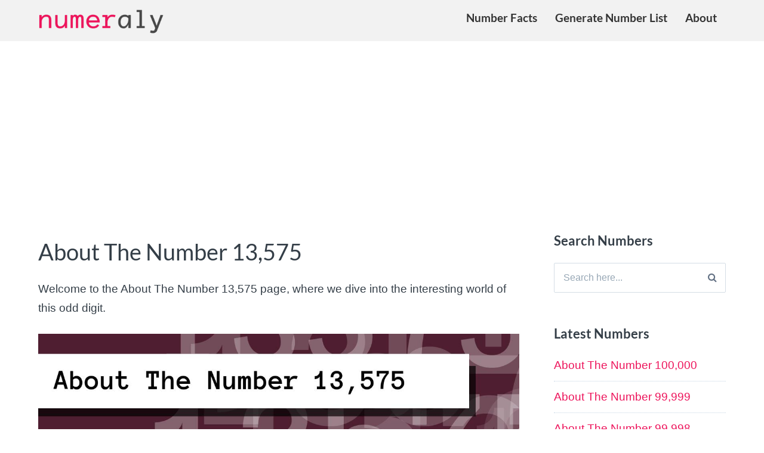

--- FILE ---
content_type: text/html; charset=UTF-8
request_url: https://numeraly.com/about-the-number-13575/
body_size: 18246
content:
<!DOCTYPE html><html lang="en-US" prefix="og: https://ogp.me/ns#"><head><meta charset="UTF-8"><meta name="viewport" content="width=device-width, initial-scale=1"><link rel="profile" href="http://gmpg.org/xfn/11"><link rel="pingback" href="https://numeraly.com/xmlrpc.php"><title>About The Number 13,575</title><meta name="description" content="Investigate the cool world of the number 13,575! Uncover its interpretations, math, science, religion, and arts together with useful conversions and helpful info."/><meta name="robots" content="follow, index, max-snippet:-1, max-video-preview:-1, max-image-preview:large"/><link rel="canonical" href="https://numeraly.com/about-the-number-13575/" /><meta property="og:locale" content="en_US" /><meta property="og:type" content="article" /><meta property="og:title" content="About The Number 13,575" /><meta property="og:description" content="Investigate the cool world of the number 13,575! Uncover its interpretations, math, science, religion, and arts together with useful conversions and helpful info." /><meta property="og:url" content="https://numeraly.com/about-the-number-13575/" /><meta property="og:site_name" content="Numeraly" /><meta property="article:section" content="Number Facts" /><meta property="og:image" content="https://numeraly.com/wp-content/uploads/about-the-number-13,575-featured.jpg" /><meta property="og:image:secure_url" content="https://numeraly.com/wp-content/uploads/about-the-number-13,575-featured.jpg" /><meta property="og:image:width" content="1200" /><meta property="og:image:height" content="628" /><meta property="og:image:alt" content="About The Number 13,575" /><meta property="og:image:type" content="image/jpeg" /><meta property="article:published_time" content="2023-11-12T13:41:50+00:00" /><meta name="twitter:card" content="summary_large_image" /><meta name="twitter:title" content="About The Number 13,575" /><meta name="twitter:description" content="Investigate the cool world of the number 13,575! Uncover its interpretations, math, science, religion, and arts together with useful conversions and helpful info." /><meta name="twitter:image" content="https://numeraly.com/wp-content/uploads/about-the-number-13,575-featured.jpg" /><meta name="twitter:label1" content="Written by" /><meta name="twitter:data1" content="f2sf24fssfg" /><meta name="twitter:label2" content="Time to read" /><meta name="twitter:data2" content="Less than a minute" /> <script type="application/ld+json" class="rank-math-schema">{"@context":"https://schema.org","@graph":[{"@type":"Organization","@id":"https://numeraly.com/#organization","name":"Numeraly","url":"https://numeraly.com","logo":{"@type":"ImageObject","@id":"https://numeraly.com/#logo","url":"https://numeraly.com/wp-content/uploads/numeraly-logo-bright-600-trans-150x33.png","contentUrl":"https://numeraly.com/wp-content/uploads/numeraly-logo-bright-600-trans-150x33.png","caption":"Numeraly","inLanguage":"en-US"}},{"@type":"WebSite","@id":"https://numeraly.com/#website","url":"https://numeraly.com","name":"Numeraly","publisher":{"@id":"https://numeraly.com/#organization"},"inLanguage":"en-US"},{"@type":"ImageObject","@id":"https://numeraly.com/wp-content/uploads/about-the-number-13,575-featured.jpg","url":"https://numeraly.com/wp-content/uploads/about-the-number-13,575-featured.jpg","width":"1200","height":"628","caption":"About The Number 13,575","inLanguage":"en-US"},{"@type":"BreadcrumbList","@id":"https://numeraly.com/about-the-number-13575/#breadcrumb","itemListElement":[{"@type":"ListItem","position":"1","item":{"@id":"https://numeraly.com","name":"Home"}},{"@type":"ListItem","position":"2","item":{"@id":"https://numeraly.com/about-the-number-13575/","name":"About The Number 13,575"}}]},{"@type":"WebPage","@id":"https://numeraly.com/about-the-number-13575/#webpage","url":"https://numeraly.com/about-the-number-13575/","name":"About The Number 13,575","datePublished":"2023-11-12T13:41:50+00:00","dateModified":"2023-11-12T13:41:50+00:00","isPartOf":{"@id":"https://numeraly.com/#website"},"primaryImageOfPage":{"@id":"https://numeraly.com/wp-content/uploads/about-the-number-13,575-featured.jpg"},"inLanguage":"en-US","breadcrumb":{"@id":"https://numeraly.com/about-the-number-13575/#breadcrumb"}},{"@type":"Person","@id":"https://numeraly.com/author/f2sf24fssfg/","name":"f2sf24fssfg","url":"https://numeraly.com/author/f2sf24fssfg/","image":{"@type":"ImageObject","@id":"https://secure.gravatar.com/avatar/1d5781cecc15ef851794600748d0c3995468bc1b5bc9836b49f6378b06d89238?s=96&amp;d=mm&amp;r=g","url":"https://secure.gravatar.com/avatar/1d5781cecc15ef851794600748d0c3995468bc1b5bc9836b49f6378b06d89238?s=96&amp;d=mm&amp;r=g","caption":"f2sf24fssfg","inLanguage":"en-US"},"sameAs":["https://numeraly.com"],"worksFor":{"@id":"https://numeraly.com/#organization"}},{"@type":"BlogPosting","headline":"About The Number 13,575","datePublished":"2023-11-12T13:41:50+00:00","dateModified":"2023-11-12T13:41:50+00:00","author":{"@id":"https://numeraly.com/author/f2sf24fssfg/","name":"f2sf24fssfg"},"publisher":{"@id":"https://numeraly.com/#organization"},"description":"Investigate the cool world of the number 13,575! Uncover its interpretations, math, science, religion, and arts together with useful conversions and helpful info.","name":"About The Number 13,575","@id":"https://numeraly.com/about-the-number-13575/#richSnippet","isPartOf":{"@id":"https://numeraly.com/about-the-number-13575/#webpage"},"image":{"@id":"https://numeraly.com/wp-content/uploads/about-the-number-13,575-featured.jpg"},"inLanguage":"en-US","mainEntityOfPage":{"@id":"https://numeraly.com/about-the-number-13575/#webpage"}}]}</script> <link rel='dns-prefetch' href='//cdnjs.cloudflare.com' /><link rel='dns-prefetch' href='//fonts.googleapis.com' /><link rel="alternate" type="application/rss+xml" title="Numeraly &raquo; Feed" href="https://numeraly.com/feed/" /><link rel="alternate" type="application/rss+xml" title="Numeraly &raquo; Comments Feed" href="https://numeraly.com/comments/feed/" /><link rel="alternate" title="oEmbed (JSON)" type="application/json+oembed" href="https://numeraly.com/wp-json/oembed/1.0/embed?url=https%3A%2F%2Fnumeraly.com%2Fabout-the-number-13575%2F" /><link rel="alternate" title="oEmbed (XML)" type="text/xml+oembed" href="https://numeraly.com/wp-json/oembed/1.0/embed?url=https%3A%2F%2Fnumeraly.com%2Fabout-the-number-13575%2F&#038;format=xml" /><style id='wp-img-auto-sizes-contain-inline-css' type='text/css'>img:is([sizes=auto i],[sizes^="auto," i]){contain-intrinsic-size:3000px 1500px}</style><style id='wp-emoji-styles-inline-css' type='text/css'>img.wp-smiley,img.emoji{display:inline!important;border:none!important;box-shadow:none!important;height:1em!important;width:1em!important;margin:0 0.07em!important;vertical-align:-0.1em!important;background:none!important;padding:0!important}</style><link data-optimized="1" rel='stylesheet' id='wp-block-library-css' href='https://numeraly.com/wp-content/litespeed/css/b4e067300508be50d960eec40aaa4dc5.css?ver=aac3c' type='text/css' media='all' /><style id='global-styles-inline-css' type='text/css'>:root{--wp--preset--aspect-ratio--square:1;--wp--preset--aspect-ratio--4-3:4/3;--wp--preset--aspect-ratio--3-4:3/4;--wp--preset--aspect-ratio--3-2:3/2;--wp--preset--aspect-ratio--2-3:2/3;--wp--preset--aspect-ratio--16-9:16/9;--wp--preset--aspect-ratio--9-16:9/16;--wp--preset--color--black:#000000;--wp--preset--color--cyan-bluish-gray:#abb8c3;--wp--preset--color--white:#ffffff;--wp--preset--color--pale-pink:#f78da7;--wp--preset--color--vivid-red:#cf2e2e;--wp--preset--color--luminous-vivid-orange:#ff6900;--wp--preset--color--luminous-vivid-amber:#fcb900;--wp--preset--color--light-green-cyan:#7bdcb5;--wp--preset--color--vivid-green-cyan:#00d084;--wp--preset--color--pale-cyan-blue:#8ed1fc;--wp--preset--color--vivid-cyan-blue:#0693e3;--wp--preset--color--vivid-purple:#9b51e0;--wp--preset--gradient--vivid-cyan-blue-to-vivid-purple:linear-gradient(135deg,rgb(6,147,227) 0%,rgb(155,81,224) 100%);--wp--preset--gradient--light-green-cyan-to-vivid-green-cyan:linear-gradient(135deg,rgb(122,220,180) 0%,rgb(0,208,130) 100%);--wp--preset--gradient--luminous-vivid-amber-to-luminous-vivid-orange:linear-gradient(135deg,rgb(252,185,0) 0%,rgb(255,105,0) 100%);--wp--preset--gradient--luminous-vivid-orange-to-vivid-red:linear-gradient(135deg,rgb(255,105,0) 0%,rgb(207,46,46) 100%);--wp--preset--gradient--very-light-gray-to-cyan-bluish-gray:linear-gradient(135deg,rgb(238,238,238) 0%,rgb(169,184,195) 100%);--wp--preset--gradient--cool-to-warm-spectrum:linear-gradient(135deg,rgb(74,234,220) 0%,rgb(151,120,209) 20%,rgb(207,42,186) 40%,rgb(238,44,130) 60%,rgb(251,105,98) 80%,rgb(254,248,76) 100%);--wp--preset--gradient--blush-light-purple:linear-gradient(135deg,rgb(255,206,236) 0%,rgb(152,150,240) 100%);--wp--preset--gradient--blush-bordeaux:linear-gradient(135deg,rgb(254,205,165) 0%,rgb(254,45,45) 50%,rgb(107,0,62) 100%);--wp--preset--gradient--luminous-dusk:linear-gradient(135deg,rgb(255,203,112) 0%,rgb(199,81,192) 50%,rgb(65,88,208) 100%);--wp--preset--gradient--pale-ocean:linear-gradient(135deg,rgb(255,245,203) 0%,rgb(182,227,212) 50%,rgb(51,167,181) 100%);--wp--preset--gradient--electric-grass:linear-gradient(135deg,rgb(202,248,128) 0%,rgb(113,206,126) 100%);--wp--preset--gradient--midnight:linear-gradient(135deg,rgb(2,3,129) 0%,rgb(40,116,252) 100%);--wp--preset--font-size--small:13px;--wp--preset--font-size--medium:20px;--wp--preset--font-size--large:36px;--wp--preset--font-size--x-large:42px;--wp--preset--spacing--20:0.44rem;--wp--preset--spacing--30:0.67rem;--wp--preset--spacing--40:1rem;--wp--preset--spacing--50:1.5rem;--wp--preset--spacing--60:2.25rem;--wp--preset--spacing--70:3.38rem;--wp--preset--spacing--80:5.06rem;--wp--preset--shadow--natural:6px 6px 9px rgba(0, 0, 0, 0.2);--wp--preset--shadow--deep:12px 12px 50px rgba(0, 0, 0, 0.4);--wp--preset--shadow--sharp:6px 6px 0px rgba(0, 0, 0, 0.2);--wp--preset--shadow--outlined:6px 6px 0px -3px rgb(255, 255, 255), 6px 6px rgb(0, 0, 0);--wp--preset--shadow--crisp:6px 6px 0px rgb(0, 0, 0)}:where(.is-layout-flex){gap:.5em}:where(.is-layout-grid){gap:.5em}body .is-layout-flex{display:flex}.is-layout-flex{flex-wrap:wrap;align-items:center}.is-layout-flex>:is(*,div){margin:0}body .is-layout-grid{display:grid}.is-layout-grid>:is(*,div){margin:0}:where(.wp-block-columns.is-layout-flex){gap:2em}:where(.wp-block-columns.is-layout-grid){gap:2em}:where(.wp-block-post-template.is-layout-flex){gap:1.25em}:where(.wp-block-post-template.is-layout-grid){gap:1.25em}.has-black-color{color:var(--wp--preset--color--black)!important}.has-cyan-bluish-gray-color{color:var(--wp--preset--color--cyan-bluish-gray)!important}.has-white-color{color:var(--wp--preset--color--white)!important}.has-pale-pink-color{color:var(--wp--preset--color--pale-pink)!important}.has-vivid-red-color{color:var(--wp--preset--color--vivid-red)!important}.has-luminous-vivid-orange-color{color:var(--wp--preset--color--luminous-vivid-orange)!important}.has-luminous-vivid-amber-color{color:var(--wp--preset--color--luminous-vivid-amber)!important}.has-light-green-cyan-color{color:var(--wp--preset--color--light-green-cyan)!important}.has-vivid-green-cyan-color{color:var(--wp--preset--color--vivid-green-cyan)!important}.has-pale-cyan-blue-color{color:var(--wp--preset--color--pale-cyan-blue)!important}.has-vivid-cyan-blue-color{color:var(--wp--preset--color--vivid-cyan-blue)!important}.has-vivid-purple-color{color:var(--wp--preset--color--vivid-purple)!important}.has-black-background-color{background-color:var(--wp--preset--color--black)!important}.has-cyan-bluish-gray-background-color{background-color:var(--wp--preset--color--cyan-bluish-gray)!important}.has-white-background-color{background-color:var(--wp--preset--color--white)!important}.has-pale-pink-background-color{background-color:var(--wp--preset--color--pale-pink)!important}.has-vivid-red-background-color{background-color:var(--wp--preset--color--vivid-red)!important}.has-luminous-vivid-orange-background-color{background-color:var(--wp--preset--color--luminous-vivid-orange)!important}.has-luminous-vivid-amber-background-color{background-color:var(--wp--preset--color--luminous-vivid-amber)!important}.has-light-green-cyan-background-color{background-color:var(--wp--preset--color--light-green-cyan)!important}.has-vivid-green-cyan-background-color{background-color:var(--wp--preset--color--vivid-green-cyan)!important}.has-pale-cyan-blue-background-color{background-color:var(--wp--preset--color--pale-cyan-blue)!important}.has-vivid-cyan-blue-background-color{background-color:var(--wp--preset--color--vivid-cyan-blue)!important}.has-vivid-purple-background-color{background-color:var(--wp--preset--color--vivid-purple)!important}.has-black-border-color{border-color:var(--wp--preset--color--black)!important}.has-cyan-bluish-gray-border-color{border-color:var(--wp--preset--color--cyan-bluish-gray)!important}.has-white-border-color{border-color:var(--wp--preset--color--white)!important}.has-pale-pink-border-color{border-color:var(--wp--preset--color--pale-pink)!important}.has-vivid-red-border-color{border-color:var(--wp--preset--color--vivid-red)!important}.has-luminous-vivid-orange-border-color{border-color:var(--wp--preset--color--luminous-vivid-orange)!important}.has-luminous-vivid-amber-border-color{border-color:var(--wp--preset--color--luminous-vivid-amber)!important}.has-light-green-cyan-border-color{border-color:var(--wp--preset--color--light-green-cyan)!important}.has-vivid-green-cyan-border-color{border-color:var(--wp--preset--color--vivid-green-cyan)!important}.has-pale-cyan-blue-border-color{border-color:var(--wp--preset--color--pale-cyan-blue)!important}.has-vivid-cyan-blue-border-color{border-color:var(--wp--preset--color--vivid-cyan-blue)!important}.has-vivid-purple-border-color{border-color:var(--wp--preset--color--vivid-purple)!important}.has-vivid-cyan-blue-to-vivid-purple-gradient-background{background:var(--wp--preset--gradient--vivid-cyan-blue-to-vivid-purple)!important}.has-light-green-cyan-to-vivid-green-cyan-gradient-background{background:var(--wp--preset--gradient--light-green-cyan-to-vivid-green-cyan)!important}.has-luminous-vivid-amber-to-luminous-vivid-orange-gradient-background{background:var(--wp--preset--gradient--luminous-vivid-amber-to-luminous-vivid-orange)!important}.has-luminous-vivid-orange-to-vivid-red-gradient-background{background:var(--wp--preset--gradient--luminous-vivid-orange-to-vivid-red)!important}.has-very-light-gray-to-cyan-bluish-gray-gradient-background{background:var(--wp--preset--gradient--very-light-gray-to-cyan-bluish-gray)!important}.has-cool-to-warm-spectrum-gradient-background{background:var(--wp--preset--gradient--cool-to-warm-spectrum)!important}.has-blush-light-purple-gradient-background{background:var(--wp--preset--gradient--blush-light-purple)!important}.has-blush-bordeaux-gradient-background{background:var(--wp--preset--gradient--blush-bordeaux)!important}.has-luminous-dusk-gradient-background{background:var(--wp--preset--gradient--luminous-dusk)!important}.has-pale-ocean-gradient-background{background:var(--wp--preset--gradient--pale-ocean)!important}.has-electric-grass-gradient-background{background:var(--wp--preset--gradient--electric-grass)!important}.has-midnight-gradient-background{background:var(--wp--preset--gradient--midnight)!important}.has-small-font-size{font-size:var(--wp--preset--font-size--small)!important}.has-medium-font-size{font-size:var(--wp--preset--font-size--medium)!important}.has-large-font-size{font-size:var(--wp--preset--font-size--large)!important}.has-x-large-font-size{font-size:var(--wp--preset--font-size--x-large)!important}</style><style id='classic-theme-styles-inline-css' type='text/css'>/*! This file is auto-generated */
.wp-block-button__link{color:#fff;background-color:#32373c;border-radius:9999px;box-shadow:none;text-decoration:none;padding:calc(.667em + 2px) calc(1.333em + 2px);font-size:1.125em}.wp-block-file__button{background:#32373c;color:#fff;text-decoration:none}</style><link data-optimized="1" rel='stylesheet' id='ez-toc-css' href='https://numeraly.com/wp-content/litespeed/css/8b934ca7d49765d32bc318471b047e05.css?ver=a809f' type='text/css' media='all' /><style id='ez-toc-inline-css' type='text/css'>div#ez-toc-container .ez-toc-title{font-size:120%}div#ez-toc-container .ez-toc-title{font-weight:500}div#ez-toc-container ul li,div#ez-toc-container ul li a{font-size:95%}div#ez-toc-container ul li,div#ez-toc-container ul li a{font-weight:500}div#ez-toc-container nav ul ul li{font-size:90%}.ez-toc-container-direction{direction:ltr}.ez-toc-counter ul{counter-reset:item}.ez-toc-counter nav ul li a::before{content:counters(item,'.',decimal) '. ';display:inline-block;counter-increment:item;flex-grow:0;flex-shrink:0;margin-right:.2em;float:left}.ez-toc-widget-direction{direction:ltr}.ez-toc-widget-container ul{counter-reset:item}.ez-toc-widget-container nav ul li a::before{content:counters(item,'.',decimal) '. ';display:inline-block;counter-increment:item;flex-grow:0;flex-shrink:0;margin-right:.2em;float:left}</style><link data-optimized="1" rel='stylesheet' id='paperback-style-css' href='https://numeraly.com/wp-content/litespeed/css/9a7d6ff7a2f9a9da25ae323ec490a789.css?ver=97dbf' type='text/css' media='all' /><style id='paperback-style-inline-css' type='text/css'>.top-navigation,.secondary-navigation ul.sub-menu{background-color:#333}.top-navigation,.top-navigation nav a,.top-navigation li ul li a,.drawer-toggle{color:#fff}.main-navigation:not(.secondary-navigation) ul.menu>li.current-menu-item>a{border-color:#ed145b}.site-identity{background-color:#f2f2f2}.main-navigation a,.site-title a,.site-description{color:#333}.hero-cats a,.post-navigation .nav-label,.entry-cats a{background-color:#ed145b}.page-numbers.current,.page-numbers:hover,#page #infinite-handle button:hover{background-color:#ed145b}.site-footer{background-color:#333}.site-footer .widget-title,.site-footer a:hover{color:#fff}.site-footer,.site-footer a{color:rgb(255 255 255 / .8)}.footer-widgets ul li,.footer-widgets+.footer-bottom{border-color:rgb(255 255 255 / .3)}</style><link data-optimized="1" rel='stylesheet' id='paperback-fonts-css' href='https://numeraly.com/wp-content/litespeed/css/715f1f8e1c2a574774a9633c2956fed9.css?ver=6fed9' type='text/css' media='all' /><link data-optimized="1" rel='stylesheet' id='font-awesome-css' href='https://numeraly.com/wp-content/litespeed/css/fb46c10a7604c36f6f0b363878d19e54.css?ver=cffdd' type='text/css' media='screen' /><link data-optimized="1" rel='stylesheet' id='heateor_sss_frontend_css-css' href='https://numeraly.com/wp-content/litespeed/css/e9707381362dd5f4d7b63c68f6a44cd2.css?ver=17481' type='text/css' media='all' /><style id='heateor_sss_frontend_css-inline-css' type='text/css'>.heateor_sss_button_instagram span.heateor_sss_svg,a.heateor_sss_instagram span.heateor_sss_svg{background:radial-gradient(circle at 30% 107%,#fdf497 0,#fdf497 5%,#fd5949 45%,#d6249f 60%,#285aeb 90%)}.heateor_sss_horizontal_sharing .heateor_sss_svg,.heateor_sss_standard_follow_icons_container .heateor_sss_svg{color:#fff;border-width:0;border-style:solid;border-color:#fff0}.heateor_sss_horizontal_sharing .heateorSssTCBackground{color:#666}.heateor_sss_horizontal_sharing span.heateor_sss_svg:hover,.heateor_sss_standard_follow_icons_container span.heateor_sss_svg:hover{border-color:#fff0}.heateor_sss_vertical_sharing span.heateor_sss_svg,.heateor_sss_floating_follow_icons_container span.heateor_sss_svg{color:#fff;border-width:0;border-style:solid;border-color:#fff0}.heateor_sss_vertical_sharing .heateorSssTCBackground{color:#666}.heateor_sss_vertical_sharing span.heateor_sss_svg:hover,.heateor_sss_floating_follow_icons_container span.heateor_sss_svg:hover{border-color:#fff0}@media screen and (max-width:783px){.heateor_sss_vertical_sharing{display:none!important}}</style> <script type="text/javascript" src="https://numeraly.com/wp-includes/js/jquery/jquery.min.js?ver=3.7.1" id="jquery-core-js"></script> <script data-optimized="1" type="text/javascript" src="https://numeraly.com/wp-content/litespeed/js/3c486392974b94aa8145923590f76a87.js?ver=04eb1" id="jquery-migrate-js"></script> <link rel="https://api.w.org/" href="https://numeraly.com/wp-json/" /><link rel="alternate" title="JSON" type="application/json" href="https://numeraly.com/wp-json/wp/v2/posts/17098" /><link rel="EditURI" type="application/rsd+xml" title="RSD" href="https://numeraly.com/xmlrpc.php?rsd" /><meta name="generator" content="WordPress 6.9" /><link rel='shortlink' href='https://numeraly.com/?p=17098' /><style type="text/css">.site-identity{padding:.1% 0}.single .hero-posts .with-featured-image{padding-top:1%}</style><link rel="icon" href="https://numeraly.com/wp-content/uploads/cropped-numeraly-logo-square-1-32x32.png" sizes="32x32" /><link rel="icon" href="https://numeraly.com/wp-content/uploads/cropped-numeraly-logo-square-1-192x192.png" sizes="192x192" /><link rel="apple-touch-icon" href="https://numeraly.com/wp-content/uploads/cropped-numeraly-logo-square-1-180x180.png" /><meta name="msapplication-TileImage" content="https://numeraly.com/wp-content/uploads/cropped-numeraly-logo-square-1-270x270.png" /><meta name="google-adsense-account" content="ca-pub-0042649082621372"> <script async src="https://pagead2.googlesyndication.com/pagead/js/adsbygoogle.js?client=ca-pub-0042649082621372"
     crossorigin="anonymous"></script> </head><body class="wp-singular post-template-default single single-post postid-17098 single-format-standard wp-custom-logo wp-theme-paperbackMod has-sidebar three-column"><header id="masthead" class="site-header" role="banner"><div class="top-navigation"><div class="container"><nav id="secondary-navigation" class="main-navigation secondary-navigation" role="navigation"></nav><div class="top-navigation-right"><div class="overlay-toggle drawer-toggle drawer-open-toggle" style="display:none">
<span class="toggle-visible">
<i class="fa fa-search"></i>
Explore						</span>
<span>
<i class="fa fa-times"></i>
Close						</span></div><div class="overlay-toggle drawer-toggle drawer-menu-toggle">
<span class="toggle-visible">
<i class="fa fa-bars"></i>
Menu						</span>
<span>
<i class="fa fa-times"></i>
Close						</span></div></div></div></div><div class="drawer-wrap"><div class="drawer drawer-explore"><div class="container"><div class="drawer-search"><div class="big-search"><form method="get" id="searchform" action="https://numeraly.com/" role="search">
<label class="screen-reader-text" for="s">Search for:</label><input type="text" name="s" id="big-search" placeholder="Search here..." value="" onfocus="if(this.value==this.getAttribute('placeholder'))this.value='';" onblur="if(this.value=='')this.value=this.getAttribute('placeholder');"/><br /><div class="search-controls"><div class="search-select-wrap">
<select class="search-select" name="category_name"><option value="">Entire Site</option><option value="number-facts">Number Facts</option>				</select></div>
<input type="submit" class="submit button" name="submit" id="big-search-submit" value="Search" /></div></form></div></div></div></div><div class="drawer drawer-menu-explore"><div class="container"><nav id="drawer-navigation" class="main-navigation drawer-navigation" role="navigation"><div class="menu-primary-menu-container"><ul id="menu-primary-menu" class="menu"><li id="menu-item-52" class="menu-item menu-item-type-taxonomy menu-item-object-category current-post-ancestor current-menu-parent current-post-parent menu-item-52"><a href="https://numeraly.com/number-facts/">Number Facts</a></li><li id="menu-item-113262" class="menu-item menu-item-type-post_type menu-item-object-page menu-item-113262"><a href="https://numeraly.com/generate-number-list/">Generate Number List</a></li><li id="menu-item-51" class="menu-item menu-item-type-post_type menu-item-object-page menu-item-51"><a href="https://numeraly.com/about/">About</a></li></ul></div></nav><nav class="social-navigation" role="navigation"><div class="menu-social-icon-menu-container"><ul id="menu-social-icon-menu" class="menu"><li id="menu-item-53" class="menu-item menu-item-type-custom menu-item-object-custom menu-item-53"><a href="https://www.facebook.com/numeraly">Facebook</a></li></ul></div></nav></div></div></div><div class="site-identity clear"><div class="container"><div class="site-title-wrap"><p class="site-logo">
<a href="https://numeraly.com/"><img data-lazyloaded="1" src="[data-uri]" data-src="https://numeraly.com/wp-content/uploads/numeraly-logo-bright-600-trans.png" alt="Numeraly" /><noscript><img src="https://numeraly.com/wp-content/uploads/numeraly-logo-bright-600-trans.png" alt="Numeraly" /></noscript></a></p></div><nav id="site-navigation" class="main-navigation disabled" role="navigation"><div class="menu-primary-menu-container"><ul id="menu-primary-menu-1" class="menu"><li class="menu-item menu-item-type-taxonomy menu-item-object-category current-post-ancestor current-menu-parent current-post-parent menu-item-52"><a href="https://numeraly.com/number-facts/">Number Facts</a></li><li class="menu-item menu-item-type-post_type menu-item-object-page menu-item-113262"><a href="https://numeraly.com/generate-number-list/">Generate Number List</a></li><li class="menu-item menu-item-type-post_type menu-item-object-page menu-item-51"><a href="https://numeraly.com/about/">About</a></li></ul></div></nav></div></div></header><div id="page" class="hfeed site container"><div id="content" class="site-content"><div id="primary" class="content-area"><main id="main" class="site-main" role="main"><div class="score-tab" style="display:none;"></div><article id="post-17098" class="post full-post post-17098 type-post status-publish format-standard has-post-thumbnail hentry category-number-facts"><h1 class="entry-title">About The Number 13,575</h1><div class="entry-content"><p>Welcome to the About The Number 13,575 page, where we dive into the interesting world of this odd digit.</p><div class="featured-image"><img data-lazyloaded="1" src="[data-uri]" width="1200" height="628" data-src="https://numeraly.com/wp-content/uploads/about-the-number-13,575-featured.jpg" class="attachment-paperback-full-width size-paperback-full-width wp-post-image" alt="About The Number 13,575" decoding="async" fetchpriority="high" data-srcset="https://numeraly.com/wp-content/uploads/about-the-number-13,575-featured.jpg 1200w, https://numeraly.com/wp-content/uploads/about-the-number-13,575-featured-300x157.jpg 300w, https://numeraly.com/wp-content/uploads/about-the-number-13,575-featured-1024x536.jpg 1024w, https://numeraly.com/wp-content/uploads/about-the-number-13,575-featured-150x79.jpg 150w, https://numeraly.com/wp-content/uploads/about-the-number-13,575-featured-768x402.jpg 768w, https://numeraly.com/wp-content/uploads/about-the-number-13,575-featured-120x63.jpg 120w" data-sizes="(max-width: 1200px) 100vw, 1200px" /><noscript><img width="1200" height="628" src="https://numeraly.com/wp-content/uploads/about-the-number-13,575-featured.jpg" class="attachment-paperback-full-width size-paperback-full-width wp-post-image" alt="About The Number 13,575" decoding="async" fetchpriority="high" srcset="https://numeraly.com/wp-content/uploads/about-the-number-13,575-featured.jpg 1200w, https://numeraly.com/wp-content/uploads/about-the-number-13,575-featured-300x157.jpg 300w, https://numeraly.com/wp-content/uploads/about-the-number-13,575-featured-1024x536.jpg 1024w, https://numeraly.com/wp-content/uploads/about-the-number-13,575-featured-150x79.jpg 150w, https://numeraly.com/wp-content/uploads/about-the-number-13,575-featured-768x402.jpg 768w, https://numeraly.com/wp-content/uploads/about-the-number-13,575-featured-120x63.jpg 120w" sizes="(max-width: 1200px) 100vw, 1200px" /></noscript></div><hr/><div id="fb-root"></div> <script data-optimized="1" async defer crossorigin="anonymous" src="https://numeraly.com/wp-content/litespeed/js/852cc7c9207e2387ee0122f2d0410138.js?ver=10138" nonce="kVErc5Y9"></script> <div class="fb-like-box"><div class="fb-like-box-text"><b>Like our Facebook page for great number facts and tips! <i class="fa fa-long-arrow-right"></i> </b></div><div class="fb-like" style="display:inline-block;" data-href="https://www.facebook.com/numeraly" data-width="" data-layout="button_count" data-action="like" data-size="large" data-share="false"></div></div><hr><div id="printButton" class="print-btn"><i class="fa fa-print"></i> &nbsp;Print Page</div></div>
 <script>jQuery(document).ready(function(){jQuery("#printButton").on('click',function(){var contentToPrint=jQuery('div.entry-content');var printableContent=jQuery('<div>').append(contentToPrint);var options={mode:'iframe',popClose:!0,extraCss:'ol.mc { list-style-type: decimal; }'};printableContent.printArea(options)})})</script> <div style="margin-top:20px;"><p style="font-size:0.89em;"><em>Spotted an error on this page?</em> Please let us know! <a href="mailto:errors@numeraly.com?subject=Error on page:https://numeraly.com/about-the-number-13575/">errors@numeraly.com</a>.</p><hr/><p><strong>Share this page!</strong></p><div class="heateor_sss_sharing_container heateor_sss_horizontal_sharing" data-heateor-ss-offset="0" data-heateor-sss-href='https://numeraly.com/about-the-number-13575/'><div class="heateor_sss_sharing_ul"><a aria-label="Facebook" class="heateor_sss_facebook" href="https://www.facebook.com/sharer/sharer.php?u=https%3A%2F%2Fnumeraly.com%2Fabout-the-number-13575%2F" title="Facebook" rel="nofollow noopener" target="_blank" style="font-size:32px!important;box-shadow:none;display:inline-block;vertical-align:middle"><span class="heateor_sss_svg" style="background-color:#0765FE;width:70px;height:35px;display:inline-block;opacity:1;float:left;font-size:32px;box-shadow:none;display:inline-block;font-size:16px;padding:0 4px;vertical-align:middle;background-repeat:repeat;overflow:hidden;padding:0;cursor:pointer;box-sizing:content-box"><svg style="display:block;" focusable="false" aria-hidden="true" xmlns="http://www.w3.org/2000/svg" width="100%" height="100%" viewBox="0 0 32 32"><path fill="#fff" d="M28 16c0-6.627-5.373-12-12-12S4 9.373 4 16c0 5.628 3.875 10.35 9.101 11.647v-7.98h-2.474V16H13.1v-1.58c0-4.085 1.849-5.978 5.859-5.978.76 0 2.072.15 2.608.298v3.325c-.283-.03-.775-.045-1.386-.045-1.967 0-2.728.745-2.728 2.683V16h3.92l-.673 3.667h-3.247v8.245C23.395 27.195 28 22.135 28 16Z"></path></svg></span></a><a aria-label="Twitter" class="heateor_sss_button_twitter" href="https://twitter.com/intent/tweet?text=About%20The%20Number%2013%2C575&url=https%3A%2F%2Fnumeraly.com%2Fabout-the-number-13575%2F" title="Twitter" rel="nofollow noopener" target="_blank" style="font-size:32px!important;box-shadow:none;display:inline-block;vertical-align:middle"><span class="heateor_sss_svg heateor_sss_s__default heateor_sss_s_twitter" style="background-color:#55acee;width:70px;height:35px;display:inline-block;opacity:1;float:left;font-size:32px;box-shadow:none;display:inline-block;font-size:16px;padding:0 4px;vertical-align:middle;background-repeat:repeat;overflow:hidden;padding:0;cursor:pointer;box-sizing:content-box"><svg style="display:block;" focusable="false" aria-hidden="true" xmlns="http://www.w3.org/2000/svg" width="100%" height="100%" viewBox="-4 -4 39 39"><path d="M28 8.557a9.913 9.913 0 0 1-2.828.775 4.93 4.93 0 0 0 2.166-2.725 9.738 9.738 0 0 1-3.13 1.194 4.92 4.92 0 0 0-3.593-1.55 4.924 4.924 0 0 0-4.794 6.049c-4.09-.21-7.72-2.17-10.15-5.15a4.942 4.942 0 0 0-.665 2.477c0 1.71.87 3.214 2.19 4.1a4.968 4.968 0 0 1-2.23-.616v.06c0 2.39 1.7 4.38 3.952 4.83-.414.115-.85.174-1.297.174-.318 0-.626-.03-.928-.086a4.935 4.935 0 0 0 4.6 3.42 9.893 9.893 0 0 1-6.114 2.107c-.398 0-.79-.023-1.175-.068a13.953 13.953 0 0 0 7.55 2.213c9.056 0 14.01-7.507 14.01-14.013 0-.213-.005-.426-.015-.637.96-.695 1.795-1.56 2.455-2.55z" fill="#fff"></path></svg></span></a><a aria-label="Reddit" class="heateor_sss_button_reddit" href="https://reddit.com/submit?url=https%3A%2F%2Fnumeraly.com%2Fabout-the-number-13575%2F&title=About%20The%20Number%2013%2C575" title="Reddit" rel="nofollow noopener" target="_blank" style="font-size:32px!important;box-shadow:none;display:inline-block;vertical-align:middle"><span class="heateor_sss_svg heateor_sss_s__default heateor_sss_s_reddit" style="background-color:#ff5700;width:70px;height:35px;display:inline-block;opacity:1;float:left;font-size:32px;box-shadow:none;display:inline-block;font-size:16px;padding:0 4px;vertical-align:middle;background-repeat:repeat;overflow:hidden;padding:0;cursor:pointer;box-sizing:content-box"><svg style="display:block;" focusable="false" aria-hidden="true" xmlns="http://www.w3.org/2000/svg" width="100%" height="100%" viewBox="-3.5 -3.5 39 39"><path d="M28.543 15.774a2.953 2.953 0 0 0-2.951-2.949 2.882 2.882 0 0 0-1.9.713 14.075 14.075 0 0 0-6.85-2.044l1.38-4.349 3.768.884a2.452 2.452 0 1 0 .24-1.176l-4.274-1a.6.6 0 0 0-.709.4l-1.659 5.224a14.314 14.314 0 0 0-7.316 2.029 2.908 2.908 0 0 0-1.872-.681 2.942 2.942 0 0 0-1.618 5.4 5.109 5.109 0 0 0-.062.765c0 4.158 5.037 7.541 11.229 7.541s11.22-3.383 11.22-7.541a5.2 5.2 0 0 0-.053-.706 2.963 2.963 0 0 0 1.427-2.51zm-18.008 1.88a1.753 1.753 0 0 1 1.73-1.74 1.73 1.73 0 0 1 1.709 1.74 1.709 1.709 0 0 1-1.709 1.711 1.733 1.733 0 0 1-1.73-1.711zm9.565 4.968a5.573 5.573 0 0 1-4.081 1.272h-.032a5.576 5.576 0 0 1-4.087-1.272.6.6 0 0 1 .844-.854 4.5 4.5 0 0 0 3.238.927h.032a4.5 4.5 0 0 0 3.237-.927.6.6 0 1 1 .844.854zm-.331-3.256a1.726 1.726 0 1 1 1.709-1.712 1.717 1.717 0 0 1-1.712 1.712z" fill="#fff"/></svg></span></a><a aria-label="Linkedin" class="heateor_sss_button_linkedin" href="https://www.linkedin.com/sharing/share-offsite/?url=https%3A%2F%2Fnumeraly.com%2Fabout-the-number-13575%2F" title="Linkedin" rel="nofollow noopener" target="_blank" style="font-size:32px!important;box-shadow:none;display:inline-block;vertical-align:middle"><span class="heateor_sss_svg heateor_sss_s__default heateor_sss_s_linkedin" style="background-color:#0077b5;width:70px;height:35px;display:inline-block;opacity:1;float:left;font-size:32px;box-shadow:none;display:inline-block;font-size:16px;padding:0 4px;vertical-align:middle;background-repeat:repeat;overflow:hidden;padding:0;cursor:pointer;box-sizing:content-box"><svg style="display:block;" focusable="false" aria-hidden="true" xmlns="http://www.w3.org/2000/svg" width="100%" height="100%" viewBox="0 0 32 32"><path d="M6.227 12.61h4.19v13.48h-4.19V12.61zm2.095-6.7a2.43 2.43 0 0 1 0 4.86c-1.344 0-2.428-1.09-2.428-2.43s1.084-2.43 2.428-2.43m4.72 6.7h4.02v1.84h.058c.56-1.058 1.927-2.176 3.965-2.176 4.238 0 5.02 2.792 5.02 6.42v7.395h-4.183v-6.56c0-1.564-.03-3.574-2.178-3.574-2.18 0-2.514 1.7-2.514 3.46v6.668h-4.187V12.61z" fill="#fff"></path></svg></span></a><a aria-label="Pinterest" class="heateor_sss_button_pinterest" href="https://numeraly.com/about-the-number-13575/" onclick="event.preventDefault();javascript:void( (function() {var e=document.createElement('script' );e.setAttribute('type','text/javascript' );e.setAttribute('charset','UTF-8' );e.setAttribute('src','//assets.pinterest.com/js/pinmarklet.js?r='+Math.random()*99999999);document.body.appendChild(e)})());" title="Pinterest" rel="noopener" style="font-size:32px!important;box-shadow:none;display:inline-block;vertical-align:middle"><span class="heateor_sss_svg heateor_sss_s__default heateor_sss_s_pinterest" style="background-color:#cc2329;width:70px;height:35px;display:inline-block;opacity:1;float:left;font-size:32px;box-shadow:none;display:inline-block;font-size:16px;padding:0 4px;vertical-align:middle;background-repeat:repeat;overflow:hidden;padding:0;cursor:pointer;box-sizing:content-box"><svg style="display:block;" focusable="false" aria-hidden="true" xmlns="http://www.w3.org/2000/svg" width="100%" height="100%" viewBox="-2 -2 35 35"><path fill="#fff" d="M16.539 4.5c-6.277 0-9.442 4.5-9.442 8.253 0 2.272.86 4.293 2.705 5.046.303.125.574.005.662-.33.061-.231.205-.816.27-1.06.088-.331.053-.447-.191-.736-.532-.627-.873-1.439-.873-2.591 0-3.338 2.498-6.327 6.505-6.327 3.548 0 5.497 2.168 5.497 5.062 0 3.81-1.686 7.025-4.188 7.025-1.382 0-2.416-1.142-2.085-2.545.397-1.674 1.166-3.48 1.166-4.689 0-1.081-.581-1.983-1.782-1.983-1.413 0-2.548 1.462-2.548 3.419 0 1.247.421 2.091.421 2.091l-1.699 7.199c-.505 2.137-.076 4.755-.039 5.019.021.158.223.196.314.077.13-.17 1.813-2.247 2.384-4.324.162-.587.929-3.631.929-3.631.46.876 1.801 1.646 3.227 1.646 4.247 0 7.128-3.871 7.128-9.053.003-3.918-3.317-7.568-8.361-7.568z"/></svg></span></a><a aria-label="Instagram" class="heateor_sss_button_instagram" href="https://www.instagram.com/" title="Instagram" rel="nofollow noopener" target="_blank" style="font-size:32px!important;box-shadow:none;display:inline-block;vertical-align:middle"><span class="heateor_sss_svg" style="background-color:#53beee;width:70px;height:35px;display:inline-block;opacity:1;float:left;font-size:32px;box-shadow:none;display:inline-block;font-size:16px;padding:0 4px;vertical-align:middle;background-repeat:repeat;overflow:hidden;padding:0;cursor:pointer;box-sizing:content-box"><svg style="display:block;" version="1.1" viewBox="-10 -10 148 148" width="100%" height="100%" xml:space="preserve" xmlns="http://www.w3.org/2000/svg" xmlns:xlink="http://www.w3.org/1999/xlink"><g><g><path d="M86,112H42c-14.336,0-26-11.663-26-26V42c0-14.337,11.664-26,26-26h44c14.337,0,26,11.663,26,26v44 C112,100.337,100.337,112,86,112z M42,24c-9.925,0-18,8.074-18,18v44c0,9.925,8.075,18,18,18h44c9.926,0,18-8.075,18-18V42 c0-9.926-8.074-18-18-18H42z" fill="#fff"></path></g><g><path d="M64,88c-13.234,0-24-10.767-24-24c0-13.234,10.766-24,24-24s24,10.766,24,24C88,77.233,77.234,88,64,88z M64,48c-8.822,0-16,7.178-16,16s7.178,16,16,16c8.822,0,16-7.178,16-16S72.822,48,64,48z" fill="#fff"></path></g><g><circle cx="89.5" cy="38.5" fill="#fff" r="5.5"></circle></g></g></svg></span></a><a aria-label="Email" class="heateor_sss_email" href="https://numeraly.com/about-the-number-13575/" onclick="event.preventDefault();window.open('mailto:?subject=' + decodeURIComponent('About%20The%20Number%2013%2C575').replace('&', '%26') + '&body=https%3A%2F%2Fnumeraly.com%2Fabout-the-number-13575%2F', '_blank')" title="Email" rel="noopener" style="font-size:32px!important;box-shadow:none;display:inline-block;vertical-align:middle"><span class="heateor_sss_svg" style="background-color:#649a3f;width:70px;height:35px;display:inline-block;opacity:1;float:left;font-size:32px;box-shadow:none;display:inline-block;font-size:16px;padding:0 4px;vertical-align:middle;background-repeat:repeat;overflow:hidden;padding:0;cursor:pointer;box-sizing:content-box"><svg style="display:block;" focusable="false" aria-hidden="true" xmlns="http://www.w3.org/2000/svg" width="100%" height="100%" viewBox="-.75 -.5 36 36"><path d="M 5.5 11 h 23 v 1 l -11 6 l -11 -6 v -1 m 0 2 l 11 6 l 11 -6 v 11 h -22 v -11" stroke-width="1" fill="#fff"></path></svg></span></a><a aria-label="Whatsapp" class="heateor_sss_whatsapp" href="https://api.whatsapp.com/send?text=About%20The%20Number%2013%2C575%20https%3A%2F%2Fnumeraly.com%2Fabout-the-number-13575%2F" title="Whatsapp" rel="nofollow noopener" target="_blank" style="font-size:32px!important;box-shadow:none;display:inline-block;vertical-align:middle"><span class="heateor_sss_svg" style="background-color:#55eb4c;width:70px;height:35px;display:inline-block;opacity:1;float:left;font-size:32px;box-shadow:none;display:inline-block;font-size:16px;padding:0 4px;vertical-align:middle;background-repeat:repeat;overflow:hidden;padding:0;cursor:pointer;box-sizing:content-box"><svg style="display:block;" focusable="false" aria-hidden="true" xmlns="http://www.w3.org/2000/svg" width="100%" height="100%" viewBox="-6 -5 40 40"><path class="heateor_sss_svg_stroke heateor_sss_no_fill" stroke="#fff" stroke-width="2" fill="none" d="M 11.579798566743314 24.396926207859085 A 10 10 0 1 0 6.808479557110079 20.73576436351046"></path><path d="M 7 19 l -1 6 l 6 -1" class="heateor_sss_no_fill heateor_sss_svg_stroke" stroke="#fff" stroke-width="2" fill="none"></path><path d="M 10 10 q -1 8 8 11 c 5 -1 0 -6 -1 -3 q -4 -3 -5 -5 c 4 -2 -1 -5 -1 -4" fill="#fff"></path></svg></span></a><a class="heateor_sss_more" aria-label="More" title="More" rel="nofollow noopener" style="font-size: 32px!important;border:0;box-shadow:none;display:inline-block!important;font-size:16px;padding:0 4px;vertical-align: middle;display:inline;" href="https://numeraly.com/about-the-number-13575/" onclick="event.preventDefault()"><span class="heateor_sss_svg" style="background-color:#ee8e2d;width:70px;height:35px;display:inline-block!important;opacity:1;float:left;font-size:32px!important;box-shadow:none;display:inline-block;font-size:16px;padding:0 4px;vertical-align:middle;display:inline;background-repeat:repeat;overflow:hidden;padding:0;cursor:pointer;box-sizing:content-box;" onclick="heateorSssMoreSharingPopup(this, 'https://numeraly.com/about-the-number-13575/', 'About%20The%20Number%2013%2C575', '' )"><svg xmlns="http://www.w3.org/2000/svg" xmlns:xlink="http://www.w3.org/1999/xlink" viewBox="-.3 0 32 32" version="1.1" width="100%" height="100%" style="display:block;" xml:space="preserve"><g><path fill="#fff" d="M18 14V8h-4v6H8v4h6v6h4v-6h6v-4h-6z" fill-rule="evenodd"></path></g></svg></span></a></div><div class="heateorSssClear"></div></div></div></article><hr/><h2>More Number Facts</h2><div id="post-wrapper"><div class="grid-wrapper"><div id="post-98779" class="grid-thumb post post-98779 type-post status-publish format-standard has-post-thumbnail hentry category-number-facts">
<a class="grid-thumb-image" href="https://numeraly.com/about-the-number-95256/" title="About The Number 95,256"><img data-lazyloaded="1" src="[data-uri]" width="480" height="480" data-src="https://numeraly.com/wp-content/uploads/about-the-number-95256-featured-480x480.jpg" class="attachment-paperback-grid-thumb size-paperback-grid-thumb wp-post-image" alt="About The Number 95,256" decoding="async" data-srcset="https://numeraly.com/wp-content/uploads/about-the-number-95256-featured-480x480.jpg 480w, https://numeraly.com/wp-content/uploads/about-the-number-95256-featured-65x65.jpg 65w, https://numeraly.com/wp-content/uploads/about-the-number-95256-featured-50x50.jpg 50w" data-sizes="(max-width: 480px) 100vw, 480px" /><noscript><img width="480" height="480" src="https://numeraly.com/wp-content/uploads/about-the-number-95256-featured-480x480.jpg" class="attachment-paperback-grid-thumb size-paperback-grid-thumb wp-post-image" alt="About The Number 95,256" decoding="async" srcset="https://numeraly.com/wp-content/uploads/about-the-number-95256-featured-480x480.jpg 480w, https://numeraly.com/wp-content/uploads/about-the-number-95256-featured-65x65.jpg 65w, https://numeraly.com/wp-content/uploads/about-the-number-95256-featured-50x50.jpg 50w" sizes="(max-width: 480px) 100vw, 480px" /></noscript>
</a><div class="grid-text"><h3 class="entry-title"><a href="https://numeraly.com/about-the-number-95256/" rel="bookmark">About The Number 95,256</a></h3></div></div><div id="post-94900" class="grid-thumb post post-94900 type-post status-publish format-standard has-post-thumbnail hentry category-number-facts">
<a class="grid-thumb-image" href="https://numeraly.com/about-the-number-91377/" title="About The Number 91,377"><img data-lazyloaded="1" src="[data-uri]" width="480" height="480" data-src="https://numeraly.com/wp-content/uploads/about-the-number-91377-featured-480x480.jpg" class="attachment-paperback-grid-thumb size-paperback-grid-thumb wp-post-image" alt="About The Number 91,377" decoding="async" data-srcset="https://numeraly.com/wp-content/uploads/about-the-number-91377-featured-480x480.jpg 480w, https://numeraly.com/wp-content/uploads/about-the-number-91377-featured-65x65.jpg 65w, https://numeraly.com/wp-content/uploads/about-the-number-91377-featured-50x50.jpg 50w" data-sizes="(max-width: 480px) 100vw, 480px" /><noscript><img width="480" height="480" src="https://numeraly.com/wp-content/uploads/about-the-number-91377-featured-480x480.jpg" class="attachment-paperback-grid-thumb size-paperback-grid-thumb wp-post-image" alt="About The Number 91,377" decoding="async" srcset="https://numeraly.com/wp-content/uploads/about-the-number-91377-featured-480x480.jpg 480w, https://numeraly.com/wp-content/uploads/about-the-number-91377-featured-65x65.jpg 65w, https://numeraly.com/wp-content/uploads/about-the-number-91377-featured-50x50.jpg 50w" sizes="(max-width: 480px) 100vw, 480px" /></noscript>
</a><div class="grid-text"><h3 class="entry-title"><a href="https://numeraly.com/about-the-number-91377/" rel="bookmark">About The Number 91,377</a></h3></div></div><div id="post-65914" class="grid-thumb post post-65914 type-post status-publish format-standard has-post-thumbnail hentry category-number-facts">
<a class="grid-thumb-image" href="https://numeraly.com/about-the-number-62391/" title="About The Number 62,391"><img data-lazyloaded="1" src="[data-uri]" width="480" height="480" data-src="https://numeraly.com/wp-content/uploads/about-the-number-62391-featured-480x480.jpg" class="attachment-paperback-grid-thumb size-paperback-grid-thumb wp-post-image" alt="About The Number 62,391" decoding="async" data-srcset="https://numeraly.com/wp-content/uploads/about-the-number-62391-featured-480x480.jpg 480w, https://numeraly.com/wp-content/uploads/about-the-number-62391-featured-65x65.jpg 65w, https://numeraly.com/wp-content/uploads/about-the-number-62391-featured-50x50.jpg 50w" data-sizes="(max-width: 480px) 100vw, 480px" /><noscript><img width="480" height="480" src="https://numeraly.com/wp-content/uploads/about-the-number-62391-featured-480x480.jpg" class="attachment-paperback-grid-thumb size-paperback-grid-thumb wp-post-image" alt="About The Number 62,391" decoding="async" srcset="https://numeraly.com/wp-content/uploads/about-the-number-62391-featured-480x480.jpg 480w, https://numeraly.com/wp-content/uploads/about-the-number-62391-featured-65x65.jpg 65w, https://numeraly.com/wp-content/uploads/about-the-number-62391-featured-50x50.jpg 50w" sizes="(max-width: 480px) 100vw, 480px" /></noscript>
</a><div class="grid-text"><h3 class="entry-title"><a href="https://numeraly.com/about-the-number-62391/" rel="bookmark">About The Number 62,391</a></h3></div></div><div id="post-60706" class="grid-thumb post post-60706 type-post status-publish format-standard has-post-thumbnail hentry category-number-facts">
<a class="grid-thumb-image" href="https://numeraly.com/about-the-number-57183/" title="About The Number 57,183"><img data-lazyloaded="1" src="[data-uri]" width="480" height="480" data-src="https://numeraly.com/wp-content/uploads/about-the-number-57183-featured-480x480.jpg" class="attachment-paperback-grid-thumb size-paperback-grid-thumb wp-post-image" alt="About The Number 57,183" decoding="async" data-srcset="https://numeraly.com/wp-content/uploads/about-the-number-57183-featured-480x480.jpg 480w, https://numeraly.com/wp-content/uploads/about-the-number-57183-featured-65x65.jpg 65w, https://numeraly.com/wp-content/uploads/about-the-number-57183-featured-50x50.jpg 50w" data-sizes="(max-width: 480px) 100vw, 480px" /><noscript><img width="480" height="480" src="https://numeraly.com/wp-content/uploads/about-the-number-57183-featured-480x480.jpg" class="attachment-paperback-grid-thumb size-paperback-grid-thumb wp-post-image" alt="About The Number 57,183" decoding="async" srcset="https://numeraly.com/wp-content/uploads/about-the-number-57183-featured-480x480.jpg 480w, https://numeraly.com/wp-content/uploads/about-the-number-57183-featured-65x65.jpg 65w, https://numeraly.com/wp-content/uploads/about-the-number-57183-featured-50x50.jpg 50w" sizes="(max-width: 480px) 100vw, 480px" /></noscript>
</a><div class="grid-text"><h3 class="entry-title"><a href="https://numeraly.com/about-the-number-57183/" rel="bookmark">About The Number 57,183</a></h3></div></div><div id="post-12755" class="grid-thumb post post-12755 type-post status-publish format-standard has-post-thumbnail hentry category-number-facts">
<a class="grid-thumb-image" href="https://numeraly.com/about-the-number-9232/" title="About The Number 9,232"><img data-lazyloaded="1" src="[data-uri]" width="480" height="480" data-src="https://numeraly.com/wp-content/uploads/about-the-number-9,232-featured-480x480.jpg" class="attachment-paperback-grid-thumb size-paperback-grid-thumb wp-post-image" alt="About The Number 9,232" decoding="async" data-srcset="https://numeraly.com/wp-content/uploads/about-the-number-9,232-featured-480x480.jpg 480w, https://numeraly.com/wp-content/uploads/about-the-number-9,232-featured-65x65.jpg 65w, https://numeraly.com/wp-content/uploads/about-the-number-9,232-featured-50x50.jpg 50w" data-sizes="(max-width: 480px) 100vw, 480px" /><noscript><img width="480" height="480" src="https://numeraly.com/wp-content/uploads/about-the-number-9,232-featured-480x480.jpg" class="attachment-paperback-grid-thumb size-paperback-grid-thumb wp-post-image" alt="About The Number 9,232" decoding="async" srcset="https://numeraly.com/wp-content/uploads/about-the-number-9,232-featured-480x480.jpg 480w, https://numeraly.com/wp-content/uploads/about-the-number-9,232-featured-65x65.jpg 65w, https://numeraly.com/wp-content/uploads/about-the-number-9,232-featured-50x50.jpg 50w" sizes="(max-width: 480px) 100vw, 480px" /></noscript>
</a><div class="grid-text"><h3 class="entry-title"><a href="https://numeraly.com/about-the-number-9232/" rel="bookmark">About The Number 9,232</a></h3></div></div><div id="post-85688" class="grid-thumb post post-85688 type-post status-publish format-standard has-post-thumbnail hentry category-number-facts">
<a class="grid-thumb-image" href="https://numeraly.com/about-the-number-82165/" title="About The Number 82,165"><img data-lazyloaded="1" src="[data-uri]" width="480" height="480" data-src="https://numeraly.com/wp-content/uploads/about-the-number-82165-featured-480x480.jpg" class="attachment-paperback-grid-thumb size-paperback-grid-thumb wp-post-image" alt="About The Number 82,165" decoding="async" data-srcset="https://numeraly.com/wp-content/uploads/about-the-number-82165-featured-480x480.jpg 480w, https://numeraly.com/wp-content/uploads/about-the-number-82165-featured-65x65.jpg 65w, https://numeraly.com/wp-content/uploads/about-the-number-82165-featured-50x50.jpg 50w" data-sizes="(max-width: 480px) 100vw, 480px" /><noscript><img width="480" height="480" src="https://numeraly.com/wp-content/uploads/about-the-number-82165-featured-480x480.jpg" class="attachment-paperback-grid-thumb size-paperback-grid-thumb wp-post-image" alt="About The Number 82,165" decoding="async" srcset="https://numeraly.com/wp-content/uploads/about-the-number-82165-featured-480x480.jpg 480w, https://numeraly.com/wp-content/uploads/about-the-number-82165-featured-65x65.jpg 65w, https://numeraly.com/wp-content/uploads/about-the-number-82165-featured-50x50.jpg 50w" sizes="(max-width: 480px) 100vw, 480px" /></noscript>
</a><div class="grid-text"><h3 class="entry-title"><a href="https://numeraly.com/about-the-number-82165/" rel="bookmark">About The Number 82,165</a></h3></div></div></div></div></main></div><div id="secondary" class="widget-area"><aside id="search-2" class="widget-odd widget-first widget-1 widget widget_search"><h2 class="widget-title">Search Numbers</h2><form role="search" method="get" id="searchform" class="searchform" action="https://numeraly.com/"><div>
<label class="screen-reader-text" for="s">Search for:</label><input type="text" value="" name="s" id="s" class="search-input" placeholder="Search here..." /><button type="submit" id="searchsubmit" aria-label="Search">
<i class="fa fa-search"></i> <span>Search</span>
</button></div></form></aside><aside id="recent-posts-2" class="widget-even widget-last widget-2 widget widget_recent_entries"><h2 class="widget-title">Latest Numbers</h2><ul><li>
<a href="https://numeraly.com/about-the-number-100000/">About The Number 100,000</a></li><li>
<a href="https://numeraly.com/about-the-number-99999/">About The Number 99,999</a></li><li>
<a href="https://numeraly.com/about-the-number-99998/">About The Number 99,998</a></li><li>
<a href="https://numeraly.com/about-the-number-99997/">About The Number 99,997</a></li><li>
<a href="https://numeraly.com/about-the-number-99996/">About The Number 99,996</a></li><li>
<a href="https://numeraly.com/about-the-number-99995/">About The Number 99,995</a></li></ul></aside><div id="bookmark-box" class="grey-box"><p><strong>Remember to bookmark this site to use it regularly!</strong></p>
<button id="bookmark-btn" style="width:100%" class="green-btn" data-url="https://numeraly.com/about-the-number-13575/"><i class="fa fa-star" style="color:#fff200"></i> Add To Bookmarks</button></div></div></div></div><div id="mail-signup-form"><div class="container"><p><strong>Subscribe to our mailing list to receive FREE exclusive content and offers!</strong></p><div id="mail-signup"></div><form class="signup-form"><input style="max-width:380px;margin-right:10px" type="email" id="email" name="email" placeholder="Your e-mail..." maxlength="80" required><input type="submit" value="Subscribe" class="tnp-submit green-btn"></form><div class="email_result_text" style="display:none;"></div></div></div> <script>jQuery(document).ready(function(){jQuery('.signup-form').submit(function(event){event.preventDefault();var email=jQuery('#email').val();jQuery.ajax({url:"//numeraly.com/wp-admin/admin-ajax.php",type:'POST',data:{action:'email_signup',email:email},success:function(output){if(output==0){jQuery('.email_result_text').fadeIn().html('<br><p><em>Thank you for subscribing! Please check your inbox regularly for our emails.</em></p>')}},error:function(errorThrown){}})})})</script> <footer id="colophon" class="site-footer" role="contentinfo"><div class="container"><div class="footer-widgets"><aside id="custom_html-2" class="widget_text widget-odd widget-first widget-1 widget widget_custom_html"><h2 class="widget-title">About Numeraly.com</h2><div class="textwidget custom-html-widget">Whether you’re a math enthusiast, a student looking for resources, or simply curious about the fascinating world of numbers, we’ve got you covered.At Numeraly.com, we believe that numbers are more than just symbols and calculations — they are fundamental building blocks of the universe.You can send us an email at <a href="mailto:info@numeraly.com">info@numeraly.com</a></div></aside><aside id="nav_menu-2" class="widget-even widget-2 widget widget_nav_menu"><h2 class="widget-title">Site Information</h2><div class="menu-footer-menu-container"><ul id="menu-footer-menu" class="menu"><li id="menu-item-54" class="menu-item menu-item-type-post_type menu-item-object-page menu-item-54"><a href="https://numeraly.com/contact-us/">Contact Us</a></li><li id="menu-item-55" class="menu-item menu-item-type-post_type menu-item-object-page menu-item-55"><a href="https://numeraly.com/privacy-policy/">Privacy Policy</a></li><li id="menu-item-57" class="menu-item menu-item-type-post_type menu-item-object-page menu-item-57"><a href="https://numeraly.com/terms-and-conditions/">Terms And Conditions</a></li><li id="menu-item-56" class="menu-item menu-item-type-post_type menu-item-object-page menu-item-56"><a href="https://numeraly.com/sitemap/">Sitemap</a></li></ul></div></aside><aside id="nav_menu-3" class="widget-odd widget-last widget-3 social-navigation widget widget_nav_menu"><h2 class="widget-title">Join us on Social Media</h2><div class="menu-social-icon-menu-container"><ul id="menu-social-icon-menu-1" class="menu"><li class="menu-item menu-item-type-custom menu-item-object-custom menu-item-53"><a href="https://www.facebook.com/numeraly">Facebook</a></li></ul></div></aside></div><div class="footer-bottom"><div class="footer-tagline"><div class="site-info"><p>Copyright &copy; Numeraly 2026, Energise Digital Limited. Company No: 13014717.</p><p>Visit our entertaining sister sites <a href="https://wordsearchsite.com" target="_blank">wordsearchsite.com</a>, <a href="https://word-lists.com" target="_blank">word-lists.com</a>, <a href="https://quizutopia.com" target="_blank">quizutopia.com</a> and <a href="https://wordutopia.com" target="_blank">wordutopia.com</a>.</p></div></div></div></div></footer> <script type="speculationrules">{"prefetch":[{"source":"document","where":{"and":[{"href_matches":"/*"},{"not":{"href_matches":["/wp-*.php","/wp-admin/*","/wp-content/uploads/*","/wp-content/*","/wp-content/plugins/*","/wp-content/themes/paperbackMod/*","/*\\?(.+)"]}},{"not":{"selector_matches":"a[rel~=\"nofollow\"]"}},{"not":{"selector_matches":".no-prefetch, .no-prefetch a"}}]},"eagerness":"conservative"}]}</script> <script data-optimized="1" type="text/javascript" src="https://numeraly.com/wp-content/litespeed/js/985df6a0fa10a776ed7bce7d7f126bb9.js?ver=26bb9" id="jQuery-js"></script> <script data-optimized="1" type="text/javascript" id="ez-toc-scroll-scriptjs-js-extra">var eztoc_smooth_local={"scroll_offset":"30","add_request_uri":"","add_self_reference_link":""}</script> <script data-optimized="1" type="text/javascript" src="https://numeraly.com/wp-content/litespeed/js/e2035a9f6c3d920643053c8b03a8a55c.js?ver=5bcb8" id="ez-toc-scroll-scriptjs-js"></script> <script data-optimized="1" type="text/javascript" src="https://numeraly.com/wp-content/litespeed/js/7e12b6d5985ef8b9b23c9b5e0e3f7ad1.js?ver=57b9f" id="ez-toc-js-cookie-js"></script> <script data-optimized="1" type="text/javascript" src="https://numeraly.com/wp-content/litespeed/js/3c09f4bbbcc7bc5ffa5e077c8d82015e.js?ver=d92b9" id="ez-toc-jquery-sticky-kit-js"></script> <script data-optimized="1" type="text/javascript" id="ez-toc-js-js-extra">var ezTOC={"smooth_scroll":"1","scroll_offset":"30","fallbackIcon":"\u003Cspan class=\"\"\u003E\u003Cspan class=\"eztoc-hide\" style=\"display:none;\"\u003EToggle\u003C/span\u003E\u003Cspan class=\"ez-toc-icon-toggle-span\"\u003E\u003Csvg style=\"fill: #999;color:#999\" xmlns=\"http://www.w3.org/2000/svg\" class=\"list-377408\" width=\"20px\" height=\"20px\" viewBox=\"0 0 24 24\" fill=\"none\"\u003E\u003Cpath d=\"M6 6H4v2h2V6zm14 0H8v2h12V6zM4 11h2v2H4v-2zm16 0H8v2h12v-2zM4 16h2v2H4v-2zm16 0H8v2h12v-2z\" fill=\"currentColor\"\u003E\u003C/path\u003E\u003C/svg\u003E\u003Csvg style=\"fill: #999;color:#999\" class=\"arrow-unsorted-368013\" xmlns=\"http://www.w3.org/2000/svg\" width=\"10px\" height=\"10px\" viewBox=\"0 0 24 24\" version=\"1.2\" baseProfile=\"tiny\"\u003E\u003Cpath d=\"M18.2 9.3l-6.2-6.3-6.2 6.3c-.2.2-.3.4-.3.7s.1.5.3.7c.2.2.4.3.7.3h11c.3 0 .5-.1.7-.3.2-.2.3-.5.3-.7s-.1-.5-.3-.7zM5.8 14.7l6.2 6.3 6.2-6.3c.2-.2.3-.5.3-.7s-.1-.5-.3-.7c-.2-.2-.4-.3-.7-.3h-11c-.3 0-.5.1-.7.3-.2.2-.3.5-.3.7s.1.5.3.7z\"/\u003E\u003C/svg\u003E\u003C/span\u003E\u003C/span\u003E","chamomile_theme_is_on":""}</script> <script data-optimized="1" type="text/javascript" src="https://numeraly.com/wp-content/litespeed/js/fd541755a4fdeb451d55985fdf854201.js?ver=3420e" id="ez-toc-js-js"></script> <script data-optimized="1" type="text/javascript" id="paperback-js-js-extra">var paperback_js_vars={"ajaxurl":"https://numeraly.com/wp-admin/admin-ajax.php","load_fixed":"false"}</script> <script data-optimized="1" type="text/javascript" src="https://numeraly.com/wp-content/litespeed/js/f7c23b1e08b79d2988f0397d5ac2a9e2.js?ver=73b50" id="paperback-js-js"></script> <script data-optimized="1" type="text/javascript" src="https://numeraly.com/wp-content/litespeed/js/24572ae78bb6c63a64472293b2bc454d.js?ver=6e16d" id="fitVids-js"></script> <script data-optimized="1" type="text/javascript" src="https://numeraly.com/wp-content/litespeed/js/5edee1aeb6680d9e20693c5139e76c42.js?ver=08e08" id="matchHeight-js"></script> <script data-optimized="1" type="text/javascript" src="https://numeraly.com/wp-content/litespeed/js/5b9180dfb71d97d286e2802c3901f1c4.js?ver=cd4b9" id="responsive-slides-js"></script> <script data-optimized="1" type="text/javascript" src="https://numeraly.com/wp-content/litespeed/js/fca5fac20c8f797443cc12aa100eb3a6.js?ver=ab5c0" id="touchSwipe-js"></script> <script data-optimized="1" type="text/javascript" id="heateor_sss_sharing_js-js-before">function heateorSssLoadEvent(e){var t=window.onload;if(typeof window.onload!="function"){window.onload=e}else{window.onload=function(){t();e()}}};var heateorSssSharingAjaxUrl='https://numeraly.com/wp-admin/admin-ajax.php',heateorSssCloseIconPath='https://numeraly.com/wp-content/plugins/sassy-social-share/public/../images/close.png',heateorSssPluginIconPath='https://numeraly.com/wp-content/plugins/sassy-social-share/public/../images/logo.png',heateorSssHorizontalSharingCountEnable=0,heateorSssVerticalSharingCountEnable=0,heateorSssSharingOffset=-10;var heateorSssMobileStickySharingEnabled=0;var heateorSssCopyLinkMessage="Link copied.";var heateorSssUrlCountFetched=[],heateorSssSharesText='Shares',heateorSssShareText='Share';function heateorSssPopup(e){window.open(e,"popUpWindow","height=400,width=600,left=400,top=100,resizable,scrollbars,toolbar=0,personalbar=0,menubar=no,location=no,directories=no,status")}</script> <script data-optimized="1" type="text/javascript" src="https://numeraly.com/wp-content/litespeed/js/492cd51a76c8d7a69fd11b79a40bcb00.js?ver=5b319" id="heateor_sss_sharing_js-js"></script> <script id="wp-emoji-settings" type="application/json">{"baseUrl":"https://s.w.org/images/core/emoji/17.0.2/72x72/","ext":".png","svgUrl":"https://s.w.org/images/core/emoji/17.0.2/svg/","svgExt":".svg","source":{"concatemoji":"https://numeraly.com/wp-includes/js/wp-emoji-release.min.js?ver=6.9"}}</script> <script type="module">/*  */
/*! This file is auto-generated */
const a=JSON.parse(document.getElementById("wp-emoji-settings").textContent),o=(window._wpemojiSettings=a,"wpEmojiSettingsSupports"),s=["flag","emoji"];function i(e){try{var t={supportTests:e,timestamp:(new Date).valueOf()};sessionStorage.setItem(o,JSON.stringify(t))}catch(e){}}function c(e,t,n){e.clearRect(0,0,e.canvas.width,e.canvas.height),e.fillText(t,0,0);t=new Uint32Array(e.getImageData(0,0,e.canvas.width,e.canvas.height).data);e.clearRect(0,0,e.canvas.width,e.canvas.height),e.fillText(n,0,0);const a=new Uint32Array(e.getImageData(0,0,e.canvas.width,e.canvas.height).data);return t.every((e,t)=>e===a[t])}function p(e,t){e.clearRect(0,0,e.canvas.width,e.canvas.height),e.fillText(t,0,0);var n=e.getImageData(16,16,1,1);for(let e=0;e<n.data.length;e++)if(0!==n.data[e])return!1;return!0}function u(e,t,n,a){switch(t){case"flag":return n(e,"\ud83c\udff3\ufe0f\u200d\u26a7\ufe0f","\ud83c\udff3\ufe0f\u200b\u26a7\ufe0f")?!1:!n(e,"\ud83c\udde8\ud83c\uddf6","\ud83c\udde8\u200b\ud83c\uddf6")&&!n(e,"\ud83c\udff4\udb40\udc67\udb40\udc62\udb40\udc65\udb40\udc6e\udb40\udc67\udb40\udc7f","\ud83c\udff4\u200b\udb40\udc67\u200b\udb40\udc62\u200b\udb40\udc65\u200b\udb40\udc6e\u200b\udb40\udc67\u200b\udb40\udc7f");case"emoji":return!a(e,"\ud83e\u1fac8")}return!1}function f(e,t,n,a){let r;const o=(r="undefined"!=typeof WorkerGlobalScope&&self instanceof WorkerGlobalScope?new OffscreenCanvas(300,150):document.createElement("canvas")).getContext("2d",{willReadFrequently:!0}),s=(o.textBaseline="top",o.font="600 32px Arial",{});return e.forEach(e=>{s[e]=t(o,e,n,a)}),s}function r(e){var t=document.createElement("script");t.src=e,t.defer=!0,document.head.appendChild(t)}a.supports={everything:!0,everythingExceptFlag:!0},new Promise(t=>{let n=function(){try{var e=JSON.parse(sessionStorage.getItem(o));if("object"==typeof e&&"number"==typeof e.timestamp&&(new Date).valueOf()<e.timestamp+604800&&"object"==typeof e.supportTests)return e.supportTests}catch(e){}return null}();if(!n){if("undefined"!=typeof Worker&&"undefined"!=typeof OffscreenCanvas&&"undefined"!=typeof URL&&URL.createObjectURL&&"undefined"!=typeof Blob)try{var e="postMessage("+f.toString()+"("+[JSON.stringify(s),u.toString(),c.toString(),p.toString()].join(",")+"));",a=new Blob([e],{type:"text/javascript"});const r=new Worker(URL.createObjectURL(a),{name:"wpTestEmojiSupports"});return void(r.onmessage=e=>{i(n=e.data),r.terminate(),t(n)})}catch(e){}i(n=f(s,u,c,p))}t(n)}).then(e=>{for(const n in e)a.supports[n]=e[n],a.supports.everything=a.supports.everything&&a.supports[n],"flag"!==n&&(a.supports.everythingExceptFlag=a.supports.everythingExceptFlag&&a.supports[n]);var t;a.supports.everythingExceptFlag=a.supports.everythingExceptFlag&&!a.supports.flag,a.supports.everything||((t=a.source||{}).concatemoji?r(t.concatemoji):t.wpemoji&&t.twemoji&&(r(t.twemoji),r(t.wpemoji)))});
//# sourceURL=https://numeraly.com/wp-includes/js/wp-emoji-loader.min.js
/*  */</script>  <script async src="https://www.googletagmanager.com/gtag/js?id=G-J13NPMW88Z"></script> <script>window.dataLayer = window.dataLayer || [];
  function gtag(){dataLayer.push(arguments);}
  gtag('js', new Date());

  gtag('config', 'G-J13NPMW88Z');

 
  <!-- Bookmarking code -->
jQuery('#bookmark-btn').on('click', function() {
  //var url = jQuery(this).attr("data-url")
  if (window.sidebar && window.sidebar.addPanel) { // Mozilla Firefox Bookmark
 window.sidebar.addPanel(document.title, window.location.href, '');
  } else if (window.external && ('AddFavorite' in window.external)) { // Internet Explorer Favorite
 window.external.AddFavorite(location.href, document.title);
  } else if (window.opera && window.print) { // Opera Hotlist
 this.title = document.title;
 return true;
  } else { // Other browsers (mainly WebKit - Chrome/Safari)
 alert('Press ' + (navigator.userAgent.toLowerCase().indexOf('mac') != -1 ? 'Command/Cmd' : 'CTRL') + '+D to bookmark this page.');
  }
});</script> <script data-no-optimize="1">window.lazyLoadOptions=Object.assign({},{threshold:300},window.lazyLoadOptions||{});!function(t,e){"object"==typeof exports&&"undefined"!=typeof module?module.exports=e():"function"==typeof define&&define.amd?define(e):(t="undefined"!=typeof globalThis?globalThis:t||self).LazyLoad=e()}(this,function(){"use strict";function e(){return(e=Object.assign||function(t){for(var e=1;e<arguments.length;e++){var n,a=arguments[e];for(n in a)Object.prototype.hasOwnProperty.call(a,n)&&(t[n]=a[n])}return t}).apply(this,arguments)}function o(t){return e({},at,t)}function l(t,e){return t.getAttribute(gt+e)}function c(t){return l(t,vt)}function s(t,e){return function(t,e,n){e=gt+e;null!==n?t.setAttribute(e,n):t.removeAttribute(e)}(t,vt,e)}function i(t){return s(t,null),0}function r(t){return null===c(t)}function u(t){return c(t)===_t}function d(t,e,n,a){t&&(void 0===a?void 0===n?t(e):t(e,n):t(e,n,a))}function f(t,e){et?t.classList.add(e):t.className+=(t.className?" ":"")+e}function _(t,e){et?t.classList.remove(e):t.className=t.className.replace(new RegExp("(^|\\s+)"+e+"(\\s+|$)")," ").replace(/^\s+/,"").replace(/\s+$/,"")}function g(t){return t.llTempImage}function v(t,e){!e||(e=e._observer)&&e.unobserve(t)}function b(t,e){t&&(t.loadingCount+=e)}function p(t,e){t&&(t.toLoadCount=e)}function n(t){for(var e,n=[],a=0;e=t.children[a];a+=1)"SOURCE"===e.tagName&&n.push(e);return n}function h(t,e){(t=t.parentNode)&&"PICTURE"===t.tagName&&n(t).forEach(e)}function a(t,e){n(t).forEach(e)}function m(t){return!!t[lt]}function E(t){return t[lt]}function I(t){return delete t[lt]}function y(e,t){var n;m(e)||(n={},t.forEach(function(t){n[t]=e.getAttribute(t)}),e[lt]=n)}function L(a,t){var o;m(a)&&(o=E(a),t.forEach(function(t){var e,n;e=a,(t=o[n=t])?e.setAttribute(n,t):e.removeAttribute(n)}))}function k(t,e,n){f(t,e.class_loading),s(t,st),n&&(b(n,1),d(e.callback_loading,t,n))}function A(t,e,n){n&&t.setAttribute(e,n)}function O(t,e){A(t,rt,l(t,e.data_sizes)),A(t,it,l(t,e.data_srcset)),A(t,ot,l(t,e.data_src))}function w(t,e,n){var a=l(t,e.data_bg_multi),o=l(t,e.data_bg_multi_hidpi);(a=nt&&o?o:a)&&(t.style.backgroundImage=a,n=n,f(t=t,(e=e).class_applied),s(t,dt),n&&(e.unobserve_completed&&v(t,e),d(e.callback_applied,t,n)))}function x(t,e){!e||0<e.loadingCount||0<e.toLoadCount||d(t.callback_finish,e)}function M(t,e,n){t.addEventListener(e,n),t.llEvLisnrs[e]=n}function N(t){return!!t.llEvLisnrs}function z(t){if(N(t)){var e,n,a=t.llEvLisnrs;for(e in a){var o=a[e];n=e,o=o,t.removeEventListener(n,o)}delete t.llEvLisnrs}}function C(t,e,n){var a;delete t.llTempImage,b(n,-1),(a=n)&&--a.toLoadCount,_(t,e.class_loading),e.unobserve_completed&&v(t,n)}function R(i,r,c){var l=g(i)||i;N(l)||function(t,e,n){N(t)||(t.llEvLisnrs={});var a="VIDEO"===t.tagName?"loadeddata":"load";M(t,a,e),M(t,"error",n)}(l,function(t){var e,n,a,o;n=r,a=c,o=u(e=i),C(e,n,a),f(e,n.class_loaded),s(e,ut),d(n.callback_loaded,e,a),o||x(n,a),z(l)},function(t){var e,n,a,o;n=r,a=c,o=u(e=i),C(e,n,a),f(e,n.class_error),s(e,ft),d(n.callback_error,e,a),o||x(n,a),z(l)})}function T(t,e,n){var a,o,i,r,c;t.llTempImage=document.createElement("IMG"),R(t,e,n),m(c=t)||(c[lt]={backgroundImage:c.style.backgroundImage}),i=n,r=l(a=t,(o=e).data_bg),c=l(a,o.data_bg_hidpi),(r=nt&&c?c:r)&&(a.style.backgroundImage='url("'.concat(r,'")'),g(a).setAttribute(ot,r),k(a,o,i)),w(t,e,n)}function G(t,e,n){var a;R(t,e,n),a=e,e=n,(t=Et[(n=t).tagName])&&(t(n,a),k(n,a,e))}function D(t,e,n){var a;a=t,(-1<It.indexOf(a.tagName)?G:T)(t,e,n)}function S(t,e,n){var a;t.setAttribute("loading","lazy"),R(t,e,n),a=e,(e=Et[(n=t).tagName])&&e(n,a),s(t,_t)}function V(t){t.removeAttribute(ot),t.removeAttribute(it),t.removeAttribute(rt)}function j(t){h(t,function(t){L(t,mt)}),L(t,mt)}function F(t){var e;(e=yt[t.tagName])?e(t):m(e=t)&&(t=E(e),e.style.backgroundImage=t.backgroundImage)}function P(t,e){var n;F(t),n=e,r(e=t)||u(e)||(_(e,n.class_entered),_(e,n.class_exited),_(e,n.class_applied),_(e,n.class_loading),_(e,n.class_loaded),_(e,n.class_error)),i(t),I(t)}function U(t,e,n,a){var o;n.cancel_on_exit&&(c(t)!==st||"IMG"===t.tagName&&(z(t),h(o=t,function(t){V(t)}),V(o),j(t),_(t,n.class_loading),b(a,-1),i(t),d(n.callback_cancel,t,e,a)))}function $(t,e,n,a){var o,i,r=(i=t,0<=bt.indexOf(c(i)));s(t,"entered"),f(t,n.class_entered),_(t,n.class_exited),o=t,i=a,n.unobserve_entered&&v(o,i),d(n.callback_enter,t,e,a),r||D(t,n,a)}function q(t){return t.use_native&&"loading"in HTMLImageElement.prototype}function H(t,o,i){t.forEach(function(t){return(a=t).isIntersecting||0<a.intersectionRatio?$(t.target,t,o,i):(e=t.target,n=t,a=o,t=i,void(r(e)||(f(e,a.class_exited),U(e,n,a,t),d(a.callback_exit,e,n,t))));var e,n,a})}function B(e,n){var t;tt&&!q(e)&&(n._observer=new IntersectionObserver(function(t){H(t,e,n)},{root:(t=e).container===document?null:t.container,rootMargin:t.thresholds||t.threshold+"px"}))}function J(t){return Array.prototype.slice.call(t)}function K(t){return t.container.querySelectorAll(t.elements_selector)}function Q(t){return c(t)===ft}function W(t,e){return e=t||K(e),J(e).filter(r)}function X(e,t){var n;(n=K(e),J(n).filter(Q)).forEach(function(t){_(t,e.class_error),i(t)}),t.update()}function t(t,e){var n,a,t=o(t);this._settings=t,this.loadingCount=0,B(t,this),n=t,a=this,Y&&window.addEventListener("online",function(){X(n,a)}),this.update(e)}var Y="undefined"!=typeof window,Z=Y&&!("onscroll"in window)||"undefined"!=typeof navigator&&/(gle|ing|ro)bot|crawl|spider/i.test(navigator.userAgent),tt=Y&&"IntersectionObserver"in window,et=Y&&"classList"in document.createElement("p"),nt=Y&&1<window.devicePixelRatio,at={elements_selector:".lazy",container:Z||Y?document:null,threshold:300,thresholds:null,data_src:"src",data_srcset:"srcset",data_sizes:"sizes",data_bg:"bg",data_bg_hidpi:"bg-hidpi",data_bg_multi:"bg-multi",data_bg_multi_hidpi:"bg-multi-hidpi",data_poster:"poster",class_applied:"applied",class_loading:"litespeed-loading",class_loaded:"litespeed-loaded",class_error:"error",class_entered:"entered",class_exited:"exited",unobserve_completed:!0,unobserve_entered:!1,cancel_on_exit:!0,callback_enter:null,callback_exit:null,callback_applied:null,callback_loading:null,callback_loaded:null,callback_error:null,callback_finish:null,callback_cancel:null,use_native:!1},ot="src",it="srcset",rt="sizes",ct="poster",lt="llOriginalAttrs",st="loading",ut="loaded",dt="applied",ft="error",_t="native",gt="data-",vt="ll-status",bt=[st,ut,dt,ft],pt=[ot],ht=[ot,ct],mt=[ot,it,rt],Et={IMG:function(t,e){h(t,function(t){y(t,mt),O(t,e)}),y(t,mt),O(t,e)},IFRAME:function(t,e){y(t,pt),A(t,ot,l(t,e.data_src))},VIDEO:function(t,e){a(t,function(t){y(t,pt),A(t,ot,l(t,e.data_src))}),y(t,ht),A(t,ct,l(t,e.data_poster)),A(t,ot,l(t,e.data_src)),t.load()}},It=["IMG","IFRAME","VIDEO"],yt={IMG:j,IFRAME:function(t){L(t,pt)},VIDEO:function(t){a(t,function(t){L(t,pt)}),L(t,ht),t.load()}},Lt=["IMG","IFRAME","VIDEO"];return t.prototype={update:function(t){var e,n,a,o=this._settings,i=W(t,o);{if(p(this,i.length),!Z&&tt)return q(o)?(e=o,n=this,i.forEach(function(t){-1!==Lt.indexOf(t.tagName)&&S(t,e,n)}),void p(n,0)):(t=this._observer,o=i,t.disconnect(),a=t,void o.forEach(function(t){a.observe(t)}));this.loadAll(i)}},destroy:function(){this._observer&&this._observer.disconnect(),K(this._settings).forEach(function(t){I(t)}),delete this._observer,delete this._settings,delete this.loadingCount,delete this.toLoadCount},loadAll:function(t){var e=this,n=this._settings;W(t,n).forEach(function(t){v(t,e),D(t,n,e)})},restoreAll:function(){var e=this._settings;K(e).forEach(function(t){P(t,e)})}},t.load=function(t,e){e=o(e);D(t,e)},t.resetStatus=function(t){i(t)},t}),function(t,e){"use strict";function n(){e.body.classList.add("litespeed_lazyloaded")}function a(){console.log("[LiteSpeed] Start Lazy Load"),o=new LazyLoad(Object.assign({},t.lazyLoadOptions||{},{elements_selector:"[data-lazyloaded]",callback_finish:n})),i=function(){o.update()},t.MutationObserver&&new MutationObserver(i).observe(e.documentElement,{childList:!0,subtree:!0,attributes:!0})}var o,i;t.addEventListener?t.addEventListener("load",a,!1):t.attachEvent("onload",a)}(window,document);</script></body></html>
<!-- Page optimized by LiteSpeed Cache @2026-01-29 05:44:17 -->

<!-- Page cached by LiteSpeed Cache 7.7 on 2026-01-29 05:44:17 -->

--- FILE ---
content_type: text/html; charset=utf-8
request_url: https://www.google.com/recaptcha/api2/aframe
body_size: 265
content:
<!DOCTYPE HTML><html><head><meta http-equiv="content-type" content="text/html; charset=UTF-8"></head><body><script nonce="TXF4R8SaHUyXAP_b0Cqsuw">/** Anti-fraud and anti-abuse applications only. See google.com/recaptcha */ try{var clients={'sodar':'https://pagead2.googlesyndication.com/pagead/sodar?'};window.addEventListener("message",function(a){try{if(a.source===window.parent){var b=JSON.parse(a.data);var c=clients[b['id']];if(c){var d=document.createElement('img');d.src=c+b['params']+'&rc='+(localStorage.getItem("rc::a")?sessionStorage.getItem("rc::b"):"");window.document.body.appendChild(d);sessionStorage.setItem("rc::e",parseInt(sessionStorage.getItem("rc::e")||0)+1);localStorage.setItem("rc::h",'1769911061108');}}}catch(b){}});window.parent.postMessage("_grecaptcha_ready", "*");}catch(b){}</script></body></html>